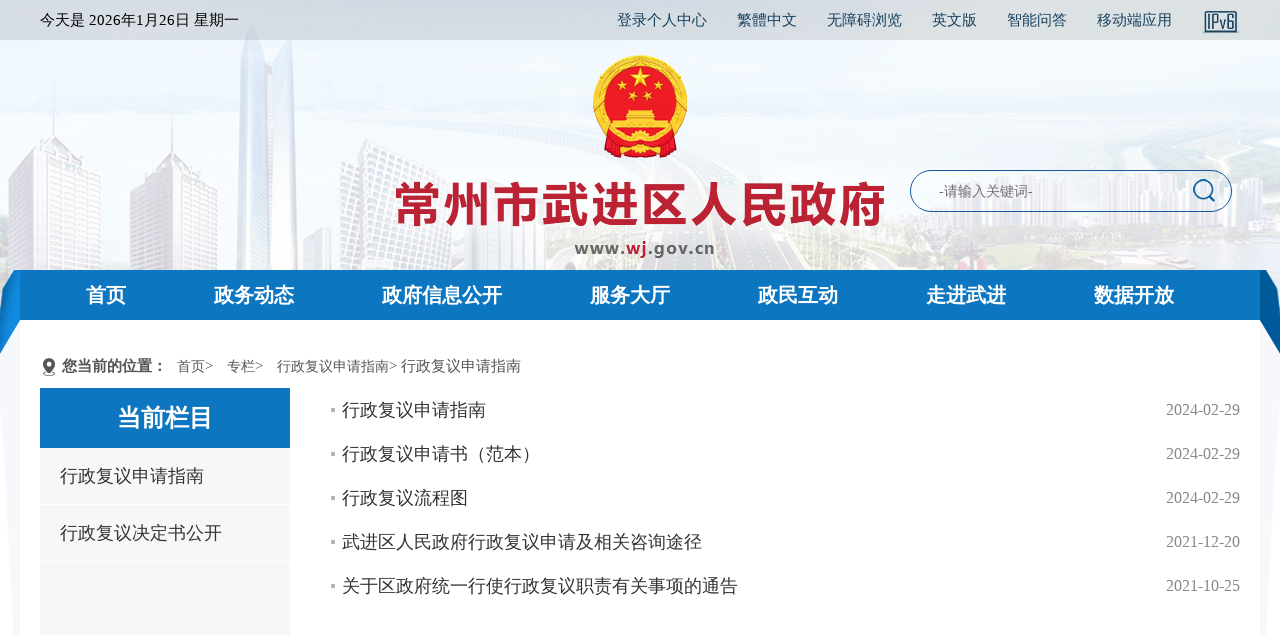

--- FILE ---
content_type: text/html; charset=utf-8
request_url: https://www.wj.gov.cn/class/OOLPQCAP
body_size: 3553
content:
<!DOCTYPE html>
<html lang="en">

<head>
    <meta charset="UTF-8">
    <meta http-equiv="X-UA-Compatible" content="IE=edge">
    <meta name="viewport" content="width=device-width, initial-scale=1.0">
    <title>常州市武进区人民政府</title>
<meta name='SiteName' content='常州市武进区人民政府' />
<meta name='SiteDomain' content='www.wj.gov.cn' />
<meta name='SiteIDCode' content='3204120012' />
<meta name='ColumnName' content='行政复议申请指南' />
<meta name='ColumnDescription' content='行政复议申请指南' />
<meta name='ColumnKeywords' content='行政复议申请指南' />
<meta name='ColumnType' content='行政复议申请指南' />

    <link rel="stylesheet" type="text/css" href="/images/czwj/2021/css/normalize.css">
    <link rel="stylesheet" type="text/css" href="/images/czwj/2021/css/style.css">
    <script src="/images/czwj/2021/js/lunhuan.js"></script>
    <script src="/images/czwj/2021/js/jquery-1.9.1.js"></script>
    <script src="/images/czwj/2021/js/jquery.min.js"></script>
    <script src="/images/czwj/2021/js/jquery.SuperSlide.2.1.1.js"></script>
</head>

<body>
    <!--top-->
    <div class="header">
        <div class="topbar">
            <div class="topbar_main">
                <div class="topbar_main_l">
                    <ul>
                        <li class="topbar_01">
                            今天是
                            <script language="javascript" src="/images/czwj/today.js"></script>
                        </li>
                    </ul>
                </div>
                <div class="topbar_main_r">
                    <ul>
                        <li>
                            <a href="http://ucenter.changzhou.gov.cn/people/login/index" target="_blank">登录个人中心</a>
                        </li>
                        <li>
                            <a name="StranLink" id="StranLink" class="click1" href="javascript:StranBody()"
                                title="點擊以繁體中文方式浏覽">繁體中文</a>
                            <script language="javascript" src="/images/czwj/2021/js/jfzh.js"></script>
                        </li>
                        <li>
                            <a href="javascript:direct_wza();">无障碍浏览</a>
                        </li>
                        <li><a href="/class/BEHKPEOE">英文版</a></li>
                        <li><a href="https://www.wj.gov.cn/ghwd_/znwd/index.html" target="_blank">智能问答</a></li>
                        <li id="app" style="position: relative;border-right:none;">
                            <a href="/class/KBBPQFJE">移动端应用</a>
                            <!--<div class="popover  bottom" id="app_popover" style="">
                                <div class="arrow" style="left: 50%;"></div>
                                <div class="popover-content"><img src="/images/czwj/img/wj_app.png"
                                        style="width: 100%;"></div>
                            </div>-->
                        </li>
                    <li>
                        <a href="https://www.wj.gov.cn/" target="_blank"><img src="/images/czwj/2021/images/ico_ipv6c.png"></a>
                    </li>
                    </ul>
                </div>
            </div>
        </div>
        <script type='text/javascript'>
function direct_wza() {
    if(!window.parent.document.getElementById("x-toolbar")) {
        window.location.href='/statics/wza/index.html';
    } else {
        window.parent.location.href='/';
    }
}
    function get_user_info() {
        var timestamp=new Date().getTime();
        $.get('/user_status?t='+timestamp,function (data) {
            $('#ucenter_span').html(data);
        });
    }

    get_user_info();

    setInterval(function(){ get_user_info();}, 8000);
</script>
        <div class="logo">
            <a href="https://www.wj.gov.cn/"><img src="/images/czwj/2021/images/logo.png" alt=""></a>
        </div>
        <form id="site_search" action="/index.php?m=search&c=index&a=init" method="get" target="_blank">
            <input type="hidden" name="m" value="search" />
            <input type="hidden" name="c" value="index" />
            <input type="hidden" name="a" value="init" />
            <input type="hidden" name="site" value="wujin" />
            <div class="search">
                <input type="text" name="q" id="q" value="-请输入关键词-"
                    style="font-size:14px; color:#717070; padding-left: 8px; border:0px; height:40px; line-height:40px; width:250px; margin-left: 20px; outline:none; background-color: transparent;"
                    onfocus="if(value==defaultValue){value='';this.style.color='#000'}"
                    onblur="if(!value){value=defaultValue;this.style.color='#999'}">
                <span><img src="/images/czwj/2021/images/s_btn.png" width="26" height="26"
                        onclick="$('#site_search').submit();" name="button" id="button" value="提交"></span>
            </div>
        </form>
        <div class="navbg">
            <div class="nav">
                <ul>
                    <li><a href="/" class="active_1" id="/">首页</a></li>
                    <li><a href="/class/IMMBPMEO" class="active_2" id="IMMBPMEO">政务动态</a></li>
                    <li><a href="/class/CCFCQEJL" class="active_3" id="CCFCQEJL">政府信息公开</a></li>
                    <li><a href="/class/DFAPPMFF" class="active_4" id="DFAPPMFF">服务大厅</a></li>
                    <li><a href="/class/DFAAPNHH" class="active_5" id="DFAAPNHH">政民互动</a></li>
                    <li><a href="/class/DFABPNHI" class="active_6" id="DFABPNHI">走进武进</a></li>
                    <li><a href="https://www.changzhou.gov.cn/opendata/open/wjindex/init" target="_blank">数据开放</a></li>
                </ul>
            </div>
        </div>
    </div>
<script>
    $(function(){
        $('#app_code').hover(function () {
            $('#app_popover').show();
        }, function () {
            $('#app_popover').hide();
        });
        var cururl= window.location.href;
        var urldata=cururl.split("?");
        var url=urldata[0];
        var nav_id = url.substring(url.lastIndexOf('/') + 1);
        if(  typeof(nav_id) != "undefined"  || nav_id!=null || nav_id!='' ){
            $('#'+nav_id).addClass('act');
        }
       

    });
</script>
    <!--新闻列表-->    
    <div class="partOne">
        <div class="menu_con">
            <div class="m">
                <div class="location">
                    <img src="/images/czwj/2021/images/location.png" class="one" width="18" height="18">
                    <p><strong>您当前的位置：</strong><a href="/" >首页</a>> <a href="/class/LFDFQBKD" >专栏</a>> <a href="/class/NELIQCAO" >行政复议申请指南</a>> 行政复议申请指南</p>
                </div>
                <div class="newslist_left">
                    <div class="dqlm">当前栏目</div>
                    <div class="lm_btn">
                        <ul>
<li><a href="/class/OOLPQCAP">行政复议申请指南</a></li><li><a href="/class/OOPIQCAQ">行政复议决定书公开</a></li></ul>
                    </div>

                </div>
                <div class="newslist_right">
                    <div class="newslist">
                        <ul>
<li><a href='/html/czwj/2024/OOLPQCAP_0229/480528.html' target='_blank' title='行政复议申请指南'>行政复议申请指南</a>2024-02-29</li><li><a href='/html/czwj/2024/OOLPQCAP_0229/480526.html' target='_blank' title='行政复议申请书（范本）'>行政复议申请书（范本）</a>2024-02-29</li><li><a href='/html/czwj/2024/OOLPQCAP_0229/480525.html' target='_blank' title='行政复议流程图'>行政复议流程图</a>2024-02-29</li><li><a href='/html/czwj/2021/OOLPQCAP_1220/397846.html' target='_blank' title='武进区人民政府行政复议申请及相关咨询途径'>武进区人民政府行政复议申请及相关咨询途径</a>2021-12-20</li><li><a href='/html/czwj/2021/OOLPQCAP_1025/391850.html' target='_blank' title='关于区政府统一行使行政复议职责有关事项的通告'>关于区政府统一行使行政复议职责有关事项的通告</a>2021-10-25</li></ul>
                    </div>

                    <div class="FX_PageDiv"></div>
                </div>
            </div>
        </div>
    </div>
    <!--footer-->
    <div class="footer hidden-xs clearfix">
   <div class="container" id="footer1" style="padding-top:20px;">
            <div class="footer-header" style="float:left;padding-left:50px;">
                CopyRight WuJin All Right Reserved&nbsp;&nbsp;&nbsp;&nbsp;
                主办单位：常州市武进区人民政府办公室&nbsp;&nbsp;&nbsp;&nbsp;
                地址：江苏省常州市武进区行政中心&nbsp;&nbsp;&nbsp;&nbsp;邮编：213159
                <br />
                <a href="https://beian.miit.gov.cn/" target="_blank">苏ICP备10217280号&nbsp;&nbsp;&nbsp;&nbsp;</a>
                <a href="http://www.beian.gov.cn/portal/registerSystemInfo?recordcode=32041202000001" target="_blank"><img src="/images/czwj/img/ghs.png"> 苏公网安备32041202000001号</a>  
                &nbsp;&nbsp;&nbsp;&nbsp;网站标识码：3204120012&nbsp;&nbsp;&nbsp;&nbsp;
                <a href="/class/BEHIQAEF" target="_blank">联系我们</a>
                &nbsp;&nbsp;|&nbsp;&nbsp;
                <a href="/class/JOFJQAFH" target="_blank">站点地图</a>
            </div>
            <div class="footer-pic clearfix" style="width:20%;float:left;">
                <ul>
                    <li style="margin-left:20px; margin-right:35px;"><a href="http://bszs.conac.cn/sitename?method=show&id=131A8434DEFE2564E053012819AC2FC7" onclick="return confirm('是否离开本站，前往外部站点？');" target="_blank"><img src="/images/czwj/img/dentity02.png"></a></li>
                    <li><a href="https://www.changzhou.gov.cn/api/jiucuo.php?site_code=3204120012&url=http%3A%2F%2Fwww.wj.gov.cn%2F" target="_blank"><img src="/images/czwj/img/zhaocuo.png" width="90"></a></li>
                </ul>
            </div>
   </div>
</div>
<script type='text/javascript'>
            function get_user_info() {
                var timestamp=new Date().getTime();
                $.get('/user_status?t='+timestamp,function (data) {
                    $('#ucenter_span').html(data);
                });
            }
        
            get_user_info();
        
            setInterval(function(){ get_user_info();}, 60000);
        </script>
<div style="display:none;"><a href="/api.php?op=ns_class" rel="nofollow">领导活动</a></div></body>

</html><script id='stat_js' type='text/javascript' src='/api/flowstat/stat.js' page='category' siteid='166' params='catid:40104|id:40104|siteid:166'></script><script type='text/javascript' src='/statics/js/check_html.js'></script><!--success:direct system is enable--><!--nocache:0.037410974502563-->

--- FILE ---
content_type: text/css
request_url: https://www.wj.gov.cn/images/czwj/2021/css/normalize.css
body_size: 2810
content:
/*! normalize.css v8.0.0 | MIT License | github.com/necolas/normalize.css */

/* Document
   ========================================================================== */

/**
 * 1. 修正所有浏览器中的行高.
 * 2. 在iOS的切换横竖屏时，防止字体大小的调整.
 */

html {
  line-height: 1.15; /* 1 */
  -webkit-text-size-adjust: 100%; /* 2 */
}

/* Sections
   ========================================================================== */

/**
 * 删除所有浏览器的margin值。
 */

body {
  margin: 0;
}

/**
 * Correct the font size and margin on `h1` elements within `section` and
 * `article` contexts in Chrome, Firefox, and Safari.
 * 修正h1元素的font-size和margin值
 */

h1 {
  font-size: 2em;
  margin: 0.67em 0;
}

/* Grouping content
   ========================================================================== */

/**
 * 1. Add the correct box sizing in Firefox.
 * 2. Show the overflow in Edge and IE.
 * 1.修正火狐浏览器的box-sizing
 */

hr {
  box-sizing: content-box; /* 1 */
  height: 0; /* 1 */
  overflow: visible; /* 2 */
}

/**
 * 1. Correct the inheritance and scaling of font size in all browsers.
 * 1. 在所有浏览器中纠正字体大小的继承和扩展。
 * 2. Correct the odd `em` font sizing in all browsers.
 * 2. 在所有浏览器中纠正奇数的字体大小。
 */

pre {
  font-family: monospace, monospace; /* 1 */
  font-size: 1em; /* 2 */
}

/* Text-level semantics：文本级别的语义
   ========================================================================== */

/**
 * Remove the gray background on active links in IE 10.
 * 删除IE 10中活跃链接的灰色背景。
 */

a {
  background-color: transparent;
}

/**
 * 1. Remove the bottom border in Chrome 57-
 * 1. 移除Chrome 57-浏览器的border-bottom
 * 2. Add the correct text decoration in Chrome, Edge, IE, Opera, and Safari.
 * 2. 在Chrome、Edge、IE、Opera和Safari中添加正确的text-decoration。
 */

abbr[title] {
  border-bottom: none; /* 1 */
  text-decoration: underline; /* 2 */
  text-decoration: underline dotted; /* 2 */
}

/**
 * Add the correct font weight in Chrome, Edge, and Safari.
 * 在Chrome、Edge和Safari中添加正确的font-weight
 */

b,
strong {
  font-weight: bolder;
}

/**
 * 1. Correct the inheritance and scaling of font size in all browsers.
 * 1.在所有浏览器中纠正字体大小的继承和扩展。
 * 2. Correct the odd `em` font sizing in all browsers.
 */

code,
kbd,
samp {
  font-family: monospace, monospace; /* 1 */
  font-size: 1em; /* 2 */
}

/**
 * Add the correct font size in all browsers.
 */

small {
  font-size: 80%;
}

/**
 * Prevent `sub` and `sup` elements from affecting the line height in
 * all browsers.
 * 防止“sub”和“sup”元素影响所有浏览器的线高度。
 */

sub,
sup {
  font-size: 75%;
  line-height: 0;
  position: relative;
  vertical-align: baseline;
}

sub {
  bottom: -0.25em;
}

sup {
  top: -0.5em;
}

/* Embedded content：嵌入命令
   ========================================================================== */

/**
 * Remove the border on images inside links in IE 10.
 */

img {
  border-style: none;
}

/* Forms
   ========================================================================== */

/**
 * 1. Change the font styles in all browsers.
 * 2. Remove the margin in Firefox and Safari.
 */

button,
input,
optgroup,
select,
textarea {
  font-family: inherit; /* 1 */
  font-size: 100%; /* 1 */
  line-height: 1.15; /* 1 */
  margin: 0; /* 2 */
}

/**
 * Show the overflow in IE.
 * 1. Show the overflow in Edge.
 */

button,
input { /* 1 */
  overflow: visible;
}

/**
 * Remove the inheritance of text transform in Edge, Firefox, and IE.
 * 在Edge、Firefox和IE中删除文本转换的继承。
 * 1. Remove the inheritance of text transform in Firefox.
 * 1. 删除Firefox中文本转换的继承。
 */

button,
select { /* 1 */
  text-transform: none;
}

/**
 * Correct the inability to style clickable types in iOS and Safari.
 * 纠正在iOS和Safari中无法使用可点击类型的功能。
 */

button,
[type="button"],
[type="reset"],
[type="submit"] {
  -webkit-appearance: button;
}

/**
 * Remove the inner border and padding in Firefox.
 * 移除Firefox中border和padding
 */

button::-moz-focus-inner,
[type="button"]::-moz-focus-inner,
[type="reset"]::-moz-focus-inner,
[type="submit"]::-moz-focus-inner {
  border-style: none;
  padding: 0;
}

/**
 * Restore the focus styles unset by the previous rule.
 * 恢复以前规则未设置的焦点样式。
 */

button:-moz-focusring,
[type="button"]:-moz-focusring,
[type="reset"]:-moz-focusring,
[type="submit"]:-moz-focusring {
  outline: 1px dotted ButtonText;
}

/**
 * Correct the padding in Firefox.
 * 修正火狐的padding值
 */

fieldset {
  padding: 0.35em 0.75em 0.625em;
}

/**
 * 1. Correct the text wrapping in Edge and IE.
 * 1. 
 * 2. Correct the color inheritance from `fieldset` elements in IE.
 * 2. 从IE的“fieldset”元素中纠正颜色继承。
 * 3. Remove the padding so developers are not caught out when they zero out
 *    `fieldset` elements in all browsers.
 * 3.
 */

legend {
  box-sizing: border-box; /* 1 */
  color: inherit; /* 2 */
  display: table; /* 1 */
  max-width: 100%; /* 1 */
  padding: 0; /* 3 */
  white-space: normal; /* 1 */
}

/**
 * Add the correct vertical alignment in Chrome, Firefox, and Opera.
 * 在Chrome、Firefox和Opera中添加正确的垂直对齐方式。
 */

progress {
  vertical-align: baseline;
}

/**
 * Remove the default vertical scrollbar in IE 10+.
 * 删除IE 10+中的默认垂直滚动条
 */

textarea {
  overflow: auto;
}

/**
 * 1. Add the correct box sizing in IE 10.
 * 1. 修正IE10中的box-sizing
 * 2. Remove the padding in IE 10.
 * 2. 移除IE10的padding值
 */

[type="checkbox"],
[type="radio"] {
  box-sizing: border-box; /* 1 */
  padding: 0; /* 2 */
}

/**
 * Correct the cursor style of increment and decrement buttons in Chrome.
 * 修正Chrome中增加和减量按钮的光标样式。
 */

[type="number"]::-webkit-inner-spin-button,
[type="number"]::-webkit-outer-spin-button {
  height: auto;
}

/**
 * 1. Correct the odd appearance in Chrome and Safari.
 * 1. 修正在Chrome和Safari中出现的奇怪现象。
 * 2. Correct the outline style in Safari.
 * 2. 修正Safari中的outline样式
 */

[type="search"] {
  -webkit-appearance: textfield; /* 1 */
  outline-offset: -2px; /* 2 */
}

/**
 * Remove the inner padding in Chrome and Safari on macOS.
 * 移除chrome和macos上的Safari的padding值
 */

[type="search"]::-webkit-search-decoration {
  -webkit-appearance: none;
}

/**
 * 1. Correct the inability to style clickable types in iOS and Safari.
 * 1. 纠正在iOS和Safari中无法使用可点击类型的功能。
 * 2. Change font properties to `inherit` in Safari.
 * 2. 在Safari中更改字体属性，以“inherit”。
 */

::-webkit-file-upload-button {
  -webkit-appearance: button; /* 1 */
  font: inherit; /* 2 */
}

/* Interactive：交互式的
   ========================================================================== */

/*
 * Add the correct display in Edge, IE 10+, and Firefox.
 * 修正Edge, IE 10+,和 Firefox中details标签的display属性
 */

details {
  display: block;
}

/*
 * Add the correct display in all browsers.
 * 修正所有浏览器的display属性
 */

summary {
  display: list-item;
}

/* Misc
   ========================================================================== */

/**
 * Add the correct display in IE 10+.
 * 修正IE10+的template元素的display
 */

template {
  display: none;
}

/**
 * Add the correct display in IE 10.
 * 修正IE 10中的display
 */

[hidden] {
  display: none;
}